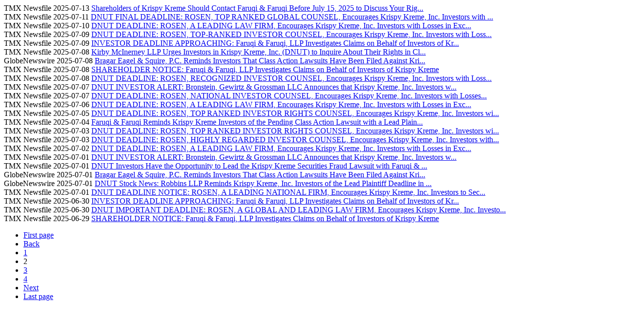

--- FILE ---
content_type: text/html; charset=utf-8
request_url: https://www.baha.com/news/newsforsymboldetail/tts-820508/98/2/25
body_size: 5398
content:



    <div id="news-holder" style="min-height: 600px;">
        <div class="component news-list">
            <div class="">
                <div id="Symbol-News" class="data-view scrollable symbol-news-holder">
                    <div class="items">

    <div class="news-text-full symbolDetailNews-text-full" >
            
            <span class="source">TMX Newsfile</span>
            <span class="authors tmx-newsfile"></span> 
            <span class="dateTime" title=" 2025-07-13 " data-datetime-raw=" 2025-07-13"> 2025-07-13</span>
            <span class="headline">
               <a class="vtip" href="/news/details/64444273" title="&lt;p>&lt;p>  If You Suffered Losses Exceeding $100,000 in    Krispy Kreme    between January 14, 2021 and June 5, 2025  Securities Litigation Partner   James (Josh) Wilson    Encourages  you to contact him  directly  at  877 247 4292  or  212 983 9330 (Ext. 1310) .     [You may also click here to find out if you qualify for the class action]    New York, New York  (Newsfile Corp.   July 13, 2025)    Faruqi &amp;#38; Faruqi, LLP , a leading national securities law firm, is investigating potential claims against Krispy Kreme, Inc. (&quot;Krispy Kreme&quot; or the &quot;Company&quot;) (NASDAQ: DNUT) and reminds...&lt;/p>&lt;/p>">Shareholders of Krispy Kreme Should Contact Faruqi &amp; Faruqi Before July 15, 2025 to Discuss Your Rig...</a>
            </span> 
    </div>
    
    <div class="news-text-full symbolDetailNews-text-full" >
            
            <span class="source">TMX Newsfile</span>
            <span class="authors tmx-newsfile"></span> 
            <span class="dateTime" title=" 2025-07-11 " data-datetime-raw=" 2025-07-11"> 2025-07-11</span>
            <span class="headline">
               <a class="vtip" href="/news/details/64442874" title="&lt;p>&lt;p> New York, New York  (Newsfile Corp.   July 11, 2025)    WHY : Rosen Law Firm, a global investor rights law firm, reminds purchasers of securities of Krispy Kreme, Inc. (NASDAQ: DNUT) between February 25, 2025 and May 7, 2025, both dates inclusive (the &quot;Class Period&quot;), of the important  July 15, 2025 lead plaintiff deadline .   SO WHAT:  If you purchased Krispy Kreme securities during the Class Period you may be entitled to compensation without payment of any out of pocket fees or costs through a contingency fee arrangement.   WHAT TO DO NEXT:  To join the Krispy Kreme clas...&lt;/p>&lt;/p>">DNUT FINAL DEADLINE: ROSEN, TOP RANKED GLOBAL COUNSEL, Encourages Krispy Kreme, Inc. Investors with ...</a>
            </span> 
    </div>
    
    <div class="news-text-full symbolDetailNews-text-full" >
            
            <span class="source">TMX Newsfile</span>
            <span class="authors tmx-newsfile"></span> 
            <span class="dateTime" title=" 2025-07-10 " data-datetime-raw=" 2025-07-10"> 2025-07-10</span>
            <span class="headline">
               <a class="vtip" href="/news/details/64436500" title="&lt;p>&lt;p> New York, New York  (Newsfile Corp.   July 10, 2025)    WHY : Rosen Law Firm, a global investor rights law firm, reminds purchasers of securities of Krispy Kreme, Inc. (NASDAQ: DNUT) between February 25, 2025 and May 7, 2025, both dates inclusive (the &quot;Class Period&quot;), of the important  July 15, 2025 lead plaintiff deadline .   SO WHAT:  If you purchased Krispy Kreme securities during the Class Period you may be entitled to compensation without payment of any out of pocket fees or costs through a contingency fee arrangement.   WHAT TO DO NEXT:  To join the Krispy Kreme clas...&lt;/p>&lt;/p>">DNUT DEADLINE: ROSEN, A LEADING LAW FIRM, Encourages Krispy Kreme, Inc. Investors with Losses in Exc...</a>
            </span> 
    </div>
    
    <div class="news-text-full symbolDetailNews-text-full" >
            
            <span class="source">TMX Newsfile</span>
            <span class="authors tmx-newsfile"></span> 
            <span class="dateTime" title=" 2025-07-09 " data-datetime-raw=" 2025-07-09"> 2025-07-09</span>
            <span class="headline">
               <a class="vtip" href="/news/details/64428584" title="&lt;p>&lt;p> New York, New York  (Newsfile Corp.   July 9, 2025)    WHY : Rosen Law Firm, a global investor rights law firm, reminds purchasers of securities of Krispy Kreme, Inc. (NASDAQ: DNUT) between February 25, 2025 and May 7, 2025, both dates inclusive (the &quot;Class Period&quot;), of the important  July 15, 2025 lead plaintiff deadline .   SO WHAT:  If you purchased Krispy Kreme securities during the Class Period you may be entitled to compensation without payment of any out of pocket fees or costs through a contingency fee arrangement.   WHAT TO DO NEXT:  To join the Krispy Kreme class...&lt;/p>&lt;/p>">DNUT DEADLINE: ROSEN, TOP-RANKED INVESTOR COUNSEL, Encourages Krispy Kreme, Inc. Investors with Loss...</a>
            </span> 
    </div>
    
    <div class="news-text-full symbolDetailNews-text-full" >
            
            <span class="source">TMX Newsfile</span>
            <span class="authors tmx-newsfile"></span> 
            <span class="dateTime" title=" 2025-07-09 " data-datetime-raw=" 2025-07-09"> 2025-07-09</span>
            <span class="headline">
               <a class="vtip" href="/news/details/64428203" title="&lt;p>&lt;p>  Faruqi &amp;#38; Faruqi, LLP Securities Litigation Partner    James (Josh) Wilson    Encourages Investors Who Suffered Losses In Krispy Kreme To Contact Him Directly To Discuss Their Options    If you purchased or acquired securities in    Krispy Kreme    between January 14, 2021 and June 5, 2025  and would like to discuss your legal rights, call Faruqi &amp;#38; Faruqi partner  Josh Wilson directly  at  877 247 4292  or  212 983 9330 (Ext. 1310) .     [You may also click here for additional information]    New York, New York  (Newsfile Corp.   July 9, 2025)    Faruqi &amp;#38; Faruq...&lt;/p>&lt;/p>">INVESTOR DEADLINE APPROACHING: Faruqi &amp; Faruqi, LLP Investigates Claims on Behalf of Investors of Kr...</a>
            </span> 
    </div>
    
    <div class="news-text-full symbolDetailNews-text-full" >
            
            <span class="source">TMX Newsfile</span>
            <span class="authors tmx-newsfile"></span> 
            <span class="dateTime" title=" 2025-07-08 " data-datetime-raw=" 2025-07-08"> 2025-07-08</span>
            <span class="headline">
               <a class="vtip" href="/news/details/64421429" title="&lt;p>&lt;p> New York, New York  (Newsfile Corp.   July 8, 2025)   The law firm of Kirby McInerney LLP reminds investors that a class action lawsuit has been filed in the U.S. District Court for the Western District of North Carolina on behalf of those who acquired Krispy Kreme, Inc. (&quot;Krispy Kreme&quot; or the &quot;Company&quot;) (NASDAQ:DNUT) securities during the period from March 26, 2024, through May 7, 2025 (&quot;the Class Period&quot;). Investors have until July 15, 2025, to apply to the Court to be appointed as lead plaintiff in the lawsuit.  [ LEARN MORE ABOUT THE CLASS ACTION ]   On October 26, 202...&lt;/p>&lt;/p>">Kirby McInerney LLP Urges Investors in Krispy Kreme, Inc. (DNUT) to Inquire About Their Rights in Cl...</a>
            </span> 
    </div>
    
    <div class="news-text-full symbolDetailNews-text-full" >
            
            <span class="source">GlobeNewswire</span>
            <span class="authors globenewswire"></span> 
            <span class="dateTime" title=" 2025-07-08 " data-datetime-raw=" 2025-07-08"> 2025-07-08</span>
            <span class="headline">
               <a class="vtip" href="/news/details/64414205" title="&lt;p>&lt;p>   NEW YORK, July 07, 2025 (GLOBE NEWSWIRE)    Bragar Eagel &amp;amp; Squire, P.C., a nationally recognized shareholder rights law firm, reminds investors that class actions have been commenced on behalf of stockholders of Krispy Kreme, Inc. (NASDAQ:DNUT), Strategy Incorporated (NASDAQ:MSTR), Organon &amp;amp; Co. (NYSE:OGN), and Iovance Biotherapeutics, Inc. (NASDAQ:IOVA). Stockholders have until the deadlines below to petition the court to serve as lead plaintiff. Additional information about each case can be found at the link provided.    Krispy Kreme, Inc. (NASDAQ: DNUT)    Cla...&lt;/p>&lt;/p>">Bragar Eagel &amp; Squire, P.C. Reminds Investors That Class Action Lawsuits Have Been Filed Against Kri...</a>
            </span> 
    </div>
    
    <div class="news-text-full symbolDetailNews-text-full" >
            
            <span class="source">TMX Newsfile</span>
            <span class="authors tmx-newsfile"></span> 
            <span class="dateTime" title=" 2025-07-08 " data-datetime-raw=" 2025-07-08"> 2025-07-08</span>
            <span class="headline">
               <a class="vtip" href="/news/details/64414143" title="&lt;p>&lt;p>  Faruqi &amp;#38; Faruqi, LLP Securities Litigation Partner    James (Josh) Wilson    Encourages Investors Who Suffered Losses In Krispy Kreme To Contact Him Directly To Discuss Their Options    If you purchased or acquired securities in    Krispy Kreme    between January 14, 2021 and June 5, 2025  and would like to discuss your legal rights, call Faruqi &amp;#38; Faruqi partner  Josh Wilson directly  at  877 247 4292  or  212 983 9330 (Ext. 1310) .     [You may also click here for additional information]    New York, New York  (Newsfile Corp.   July 7, 2025)    Faruqi &amp;#38; Faruq...&lt;/p>&lt;/p>">SHAREHOLDER NOTICE: Faruqi &amp; Faruqi, LLP Investigates Claims on Behalf of Investors of Krispy Kreme</a>
            </span> 
    </div>
    
    <div class="news-text-full symbolDetailNews-text-full" >
            
            <span class="source">TMX Newsfile</span>
            <span class="authors tmx-newsfile"></span> 
            <span class="dateTime" title=" 2025-07-08 " data-datetime-raw=" 2025-07-08"> 2025-07-08</span>
            <span class="headline">
               <a class="vtip" href="/news/details/64414125" title="&lt;p>&lt;p> New York, New York  (Newsfile Corp.   July 7, 2025)    WHY : Rosen Law Firm, a global investor rights law firm, reminds purchasers of securities of Krispy Kreme, Inc. (NASDAQ: DNUT) between February 25, 2025 and May 7, 2025, both dates inclusive (the &quot;Class Period&quot;), of the important  July 15, 2025 lead plaintiff deadline .   SO WHAT:  If you purchased Krispy Kreme securities during the Class Period you may be entitled to compensation without payment of any out of pocket fees or costs through a contingency fee arrangement.   WHAT TO DO NEXT:  To join the Krispy Kreme class...&lt;/p>&lt;/p>">DNUT DEADLINE: ROSEN, RECOGNIZED INVESTOR COUNSEL, Encourages Krispy Kreme, Inc. Investors with Loss...</a>
            </span> 
    </div>
    
    <div class="news-text-full symbolDetailNews-text-full" >
            
            <span class="source">TMX Newsfile</span>
            <span class="authors tmx-newsfile"></span> 
            <span class="dateTime" title=" 2025-07-07 " data-datetime-raw=" 2025-07-07"> 2025-07-07</span>
            <span class="headline">
               <a class="vtip" href="/news/details/64413379" title="&lt;p>&lt;p> New York, New York  (Newsfile Corp.   July 7, 2025)   Bronstein, Gewirtz &amp;#38; Grossman, LLC, a nationally recognized law firm, notifies investors that a class action lawsuit has been filed against Krispy Kreme, Inc. (&quot;Krispy Kreme&quot; or &quot;the Company&quot;) (NASDAQ: DNUT) and certain of its officers.   Class Definition   This lawsuit seeks to recover damages against Defendants for alleged violations of the federal securities laws on behalf of all persons and entities that purchased or otherwise acquired Krispy Kreme securities between March 26, 2024 and May 7, 2025, both dates in...&lt;/p>&lt;/p>">DNUT INVESTOR ALERT: Bronstein, Gewirtz &amp; Grossman LLC Announces that Krispy Kreme, Inc. Investors w...</a>
            </span> 
    </div>
    
    <div class="news-text-full symbolDetailNews-text-full" >
            
            <span class="source">TMX Newsfile</span>
            <span class="authors tmx-newsfile"></span> 
            <span class="dateTime" title=" 2025-07-07 " data-datetime-raw=" 2025-07-07"> 2025-07-07</span>
            <span class="headline">
               <a class="vtip" href="/news/details/64407416" title="&lt;p>&lt;p> New York, New York  (Newsfile Corp.   July 6, 2025)    WHY : Rosen Law Firm, a global investor rights law firm, reminds purchasers of securities of Krispy Kreme, Inc. (NASDAQ: DNUT) between February 25, 2025 and May 7, 2025, both dates inclusive (the &quot;Class Period&quot;), of the important  July 15, 2025 lead plaintiff deadline .   SO WHAT:  If you purchased Krispy Kreme securities during the Class Period you may be entitled to compensation without payment of any out of pocket fees or costs through a contingency fee arrangement.   WHAT TO DO NEXT:  To join the Krispy Kreme class...&lt;/p>&lt;/p>">DNUT DEADLINE: ROSEN, NATIONAL INVESTOR COUNSEL, Encourages Krispy Kreme, Inc. Investors with Losses...</a>
            </span> 
    </div>
    
    <div class="news-text-full symbolDetailNews-text-full" >
            
            <span class="source">TMX Newsfile</span>
            <span class="authors tmx-newsfile"></span> 
            <span class="dateTime" title=" 2025-07-06 " data-datetime-raw=" 2025-07-06"> 2025-07-06</span>
            <span class="headline">
               <a class="vtip" href="/news/details/64406520" title="&lt;p>&lt;p> New York, New York  (Newsfile Corp.   July 5, 2025)    WHY : Rosen Law Firm, a global investor rights law firm, reminds purchasers of securities of Krispy Kreme, Inc. (NASDAQ: DNUT) between February 25, 2025 and May 7, 2025, both dates inclusive (the &quot;Class Period&quot;), of the important  July 15, 2025 lead plaintiff deadline .   SO WHAT:  If you purchased Krispy Kreme securities during the Class Period you may be entitled to compensation without payment of any out of pocket fees or costs through a contingency fee arrangement.   WHAT TO DO NEXT:  To join the Krispy Kreme class...&lt;/p>&lt;/p>">DNUT DEADLINE: ROSEN, A LEADING LAW FIRM, Encourages Krispy Kreme, Inc. Investors with Losses in Exc...</a>
            </span> 
    </div>
    
    <div class="news-text-full symbolDetailNews-text-full" >
            
            <span class="source">TMX Newsfile</span>
            <span class="authors tmx-newsfile"></span> 
            <span class="dateTime" title=" 2025-07-05 " data-datetime-raw=" 2025-07-05"> 2025-07-05</span>
            <span class="headline">
               <a class="vtip" href="/news/details/64405935" title="&lt;p>&lt;p> New York, New York  (Newsfile Corp.   July 4, 2025)    WHY : Rosen Law Firm, a global investor rights law firm, reminds purchasers of securities of Krispy Kreme, Inc. (NASDAQ: DNUT) between February 25, 2025 and May 7, 2025, both dates inclusive (the &quot;Class Period&quot;), of the important  July 15, 2025 lead plaintiff deadline .   SO WHAT:  If you purchased Krispy Kreme securities during the Class Period you may be entitled to compensation without payment of any out of pocket fees or costs through a contingency fee arrangement.   WHAT TO DO NEXT:  To join the Krispy Kreme class...&lt;/p>&lt;/p>">DNUT DEADLINE: ROSEN, TOP RANKED INVESTOR RIGHTS COUNSEL, Encourages Krispy Kreme, Inc. Investors wi...</a>
            </span> 
    </div>
    
    <div class="news-text-full symbolDetailNews-text-full" >
            
            <span class="source">TMX Newsfile</span>
            <span class="authors tmx-newsfile"></span> 
            <span class="dateTime" title=" 2025-07-04 " data-datetime-raw=" 2025-07-04"> 2025-07-04</span>
            <span class="headline">
               <a class="vtip" href="/news/details/64404744" title="&lt;p>&lt;p>  Faruqi &amp;#38; Faruqi, LLP Securities Litigation Partner    James (Josh) Wilson    Encourages Investors Who Suffered Losses In Krispy Kreme To Contact Him Directly To Discuss Their Options    If you purchased or acquired securities in    Krispy Kreme    between February 25, 2025 and May 7, 2025  and would like to discuss your legal rights, call Faruqi &amp;#38; Faruqi partner  Josh Wilson directly  at  877 247 4292  or  212 983 9330 (Ext. 1310) .     [You may also click here for additional information]    New York, New York  (Newsfile Corp.   July 4, 2025)    Faruqi &amp;#38; Faruq...&lt;/p>&lt;/p>">Faruqi &amp; Faruqi Reminds Krispy Kreme Investors of the Pending Class Action Lawsuit with a Lead Plain...</a>
            </span> 
    </div>
    
    <div class="news-text-full symbolDetailNews-text-full" >
            
            <span class="source">TMX Newsfile</span>
            <span class="authors tmx-newsfile"></span> 
            <span class="dateTime" title=" 2025-07-03 " data-datetime-raw=" 2025-07-03"> 2025-07-03</span>
            <span class="headline">
               <a class="vtip" href="/news/details/64398779" title="&lt;p>&lt;p> New York, New York  (Newsfile Corp.   July 3, 2025)    WHY : Rosen Law Firm, a global investor rights law firm, reminds purchasers of securities of Krispy Kreme, Inc. (NASDAQ: DNUT) between February 25, 2025 and May 7, 2025, both dates inclusive (the &quot;Class Period&quot;), of the important  July 15, 2025 lead plaintiff deadline .   SO WHAT:  If you purchased Krispy Kreme securities during the Class Period you may be entitled to compensation without payment of any out of pocket fees or costs through a contingency fee arrangement.   WHAT TO DO NEXT:  To join the Krispy Kreme class...&lt;/p>&lt;/p>">DNUT DEADLINE: ROSEN, TOP RANKED INVESTOR RIGHTS COUNSEL, Encourages Krispy Kreme, Inc. Investors wi...</a>
            </span> 
    </div>
    
    <div class="news-text-full symbolDetailNews-text-full" >
            
            <span class="source">TMX Newsfile</span>
            <span class="authors tmx-newsfile"></span> 
            <span class="dateTime" title=" 2025-07-03 " data-datetime-raw=" 2025-07-03"> 2025-07-03</span>
            <span class="headline">
               <a class="vtip" href="/news/details/64392884" title="&lt;p>&lt;p> New York, New York  (Newsfile Corp.   July 2, 2025)    WHY : Rosen Law Firm, a global investor rights law firm, reminds purchasers of securities of Krispy Kreme, Inc. (NASDAQ: DNUT) between February 25, 2025 and May 7, 2025, both dates inclusive (the &quot;Class Period&quot;), of the important  July 15, 2025 lead plaintiff deadline .   SO WHAT:  If you purchased Krispy Kreme securities during the Class Period you may be entitled to compensation without payment of any out of pocket fees or costs through a contingency fee arrangement.   WHAT TO DO NEXT:  To join the Krispy Kreme class...&lt;/p>&lt;/p>">DNUT DEADLINE: ROSEN, HIGHLY REGARDED INVESTOR COUNSEL, Encourages Krispy Kreme, Inc. Investors with...</a>
            </span> 
    </div>
    
    <div class="news-text-full symbolDetailNews-text-full" >
            
            <span class="source">TMX Newsfile</span>
            <span class="authors tmx-newsfile"></span> 
            <span class="dateTime" title=" 2025-07-02 " data-datetime-raw=" 2025-07-02"> 2025-07-02</span>
            <span class="headline">
               <a class="vtip" href="/news/details/64385490" title="&lt;p>&lt;p> New York, New York  (Newsfile Corp.   July 1, 2025)    WHY : Rosen Law Firm, a global investor rights law firm, reminds purchasers of securities of Krispy Kreme, Inc. (NASDAQ: DNUT) between February 25, 2025 and May 7, 2025, both dates inclusive (the &quot;Class Period&quot;), of the important  July 15, 2025 lead plaintiff deadline .   SO WHAT:  If you purchased Krispy Kreme securities during the Class Period you may be entitled to compensation without payment of any out of pocket fees or costs through a contingency fee arrangement.   WHAT TO DO NEXT:  To join the Krispy Kreme class...&lt;/p>&lt;/p>">DNUT DEADLINE: ROSEN, A LEADING LAW FIRM, Encourages Krispy Kreme, Inc. Investors with Losses in Exc...</a>
            </span> 
    </div>
    
    <div class="news-text-full symbolDetailNews-text-full" >
            
            <span class="source">TMX Newsfile</span>
            <span class="authors tmx-newsfile"></span> 
            <span class="dateTime" title=" 2025-07-01 " data-datetime-raw=" 2025-07-01"> 2025-07-01</span>
            <span class="headline">
               <a class="vtip" href="/news/details/64384724" title="&lt;p>&lt;p> New York, New York  (Newsfile Corp.   July 1, 2025)   Bronstein, Gewirtz &amp;#38; Grossman, LLC, a nationally recognized law firm, notifies investors that a class action lawsuit has been filed against Krispy Kreme, Inc. (&quot;Krispy Kreme&quot; or &quot;the Company&quot;) (NASDAQ: DNUT) and certain of its officers.   Class Definition   This lawsuit seeks to recover damages against Defendants for alleged violations of the federal securities laws on behalf of all persons and entities that purchased or otherwise acquired Krispy Kreme securities between March 26, 2024 and May 7, 2025, both dates in...&lt;/p>&lt;/p>">DNUT INVESTOR ALERT: Bronstein, Gewirtz &amp; Grossman LLC Announces that Krispy Kreme, Inc. Investors w...</a>
            </span> 
    </div>
    
    <div class="news-text-full symbolDetailNews-text-full" >
            
            <span class="source">TMX Newsfile</span>
            <span class="authors tmx-newsfile"></span> 
            <span class="dateTime" title=" 2025-07-01 " data-datetime-raw=" 2025-07-01"> 2025-07-01</span>
            <span class="headline">
               <a class="vtip" href="/news/details/64384076" title="&lt;p>&lt;p>  Faruqi &amp;#38; Faruqi, LLP Securities Litigation Partner    James (Josh) Wilson    Encourages Investors Who Suffered Losses Exceeding $100,000 In Krispy Kreme To Contact Him Directly To Discuss Their Options    If you suffered losses exceeding $100,000 in    Krispy Kreme    between February 25, 2025 and May 7, 2025  and would like to discuss your legal rights, call Faruqi &amp;#38; Faruqi partner  Josh Wilson directly  at  877 247 4292  or  212 983 9330 (Ext. 1310) .     [You may also click here for additional information]    New York, New York  (Newsfile Corp.   July 1, 2025) ...&lt;/p>&lt;/p>">DNUT Investors Have the Opportunity to Lead the Krispy Kreme Securities Fraud Lawsuit with Faruqi &amp; ...</a>
            </span> 
    </div>
    
    <div class="news-text-full symbolDetailNews-text-full" >
            
            <span class="source">GlobeNewswire</span>
            <span class="authors globenewswire"></span> 
            <span class="dateTime" title=" 2025-07-01 " data-datetime-raw=" 2025-07-01"> 2025-07-01</span>
            <span class="headline">
               <a class="vtip" href="/news/details/64377140" title="&lt;p>&lt;p>   NEW YORK, June 30, 2025 (GLOBE NEWSWIRE)    Bragar Eagel &amp;amp; Squire, P.C., a nationally recognized shareholder rights law firm, reminds investors that class actions have been commenced on behalf of stockholders of Krispy Kreme, Inc. (NASDAQ:DNUT), Strategy Incorporated (NASDAQ:MSTR), Organon &amp;amp; Co. (NYSE:OGN), and Iovance Biotherapeutics, Inc. (NASDAQ:IOVA). Stockholders have until the deadlines below to petition the court to serve as lead plaintiff. Additional information about each case can be found at the link provided.    Krispy Kreme, Inc. (NASDAQ: DNUT)    Cla...&lt;/p>&lt;/p>">Bragar Eagel &amp; Squire, P.C. Reminds Investors That Class Action Lawsuits Have Been Filed Against Kri...</a>
            </span> 
    </div>
    
    <div class="news-text-full symbolDetailNews-text-full" >
            
            <span class="source">GlobeNewswire</span>
            <span class="authors globenewswire"></span> 
            <span class="dateTime" title=" 2025-07-01 " data-datetime-raw=" 2025-07-01"> 2025-07-01</span>
            <span class="headline">
               <a class="vtip" href="/news/details/64377078" title="&lt;p>&lt;p>   SAN DIEGO, June 30, 2025 (GLOBE NEWSWIRE)      Robbins LLP   reminds stockholders that a class action was filed on behalf of investors who purchased Krispy Kreme, Inc. (NASDAQ: DNUT) securities between February 25, 2025 and May 7, 2025. Krispy Kreme produced doughnuts.   For more information, submit a   form  ,   email   attorney Aaron Dumas, Jr., or give us a call at (800) 350 6003.    The Allegations:  Robbins LLP is Investigating Allegations that Krispy Kreme, Inc. (DNUT) Misled Investors Regarding its McDonald&#39;s Partnership   According to the complaint, during the cl...&lt;/p>&lt;/p>">DNUT Stock News: Robbins LLP Reminds Krispy Kreme, Inc. Investors of the Lead Plaintiff Deadline in ...</a>
            </span> 
    </div>
    
    <div class="news-text-full symbolDetailNews-text-full" >
            
            <span class="source">TMX Newsfile</span>
            <span class="authors tmx-newsfile"></span> 
            <span class="dateTime" title=" 2025-07-01 " data-datetime-raw=" 2025-07-01"> 2025-07-01</span>
            <span class="headline">
               <a class="vtip" href="/news/details/64376991" title="&lt;p>&lt;p> New York, New York  (Newsfile Corp.   June 30, 2025)    WHY : Rosen Law Firm, a global investor rights law firm, reminds purchasers of securities of Krispy Kreme, Inc. (NASDAQ: DNUT) between February 25, 2025 and May 7, 2025, both dates inclusive (the &quot;Class Period&quot;), of the important  July 15, 2025 lead plaintiff deadline .   SO WHAT:  If you purchased Krispy Kreme securities during the Class Period you may be entitled to compensation without payment of any out of pocket fees or costs through a contingency fee arrangement.   WHAT TO DO NEXT:  To join the Krispy Kreme clas...&lt;/p>&lt;/p>">DNUT DEADLINE NOTICE: ROSEN, A LEADING NATIONAL FIRM, Encourages Krispy Kreme, Inc. Investors to Sec...</a>
            </span> 
    </div>
    
    <div class="news-text-full symbolDetailNews-text-full" >
            
            <span class="source">TMX Newsfile</span>
            <span class="authors tmx-newsfile"></span> 
            <span class="dateTime" title=" 2025-06-30 " data-datetime-raw=" 2025-06-30"> 2025-06-30</span>
            <span class="headline">
               <a class="vtip" href="/news/details/64375549" title="&lt;p>&lt;p>  Faruqi &amp;#38; Faruqi, LLP Securities Litigation Partner    James (Josh) Wilson    Encourages Investors Who Suffered Losses Exceeding $100,000 In Krispy Kreme To Contact Him Directly To Discuss Their Options    If you suffered losses exceeding $100,000 in    Krispy Kreme    between February 25, 2025 and May 7, 2025  and would like to discuss your legal rights, call Faruqi &amp;#38; Faruqi partner  Josh Wilson directly  at  877 247 4292  or  212 983 9330 (Ext. 1310) .     [You may also click here for additional information]    New York, New York  (Newsfile Corp.   June 30, 2025)...&lt;/p>&lt;/p>">INVESTOR DEADLINE APPROACHING: Faruqi &amp; Faruqi, LLP Investigates Claims on Behalf of Investors of Kr...</a>
            </span> 
    </div>
    
    <div class="news-text-full symbolDetailNews-text-full" >
            
            <span class="source">TMX Newsfile</span>
            <span class="authors tmx-newsfile"></span> 
            <span class="dateTime" title=" 2025-06-30 " data-datetime-raw=" 2025-06-30"> 2025-06-30</span>
            <span class="headline">
               <a class="vtip" href="/news/details/64369386" title="&lt;p>&lt;p> New York, New York  (Newsfile Corp.   June 29, 2025)    WHY : Rosen Law Firm, a global investor rights law firm, reminds purchasers of securities of Krispy Kreme, Inc. (NASDAQ: DNUT) between February 25, 2025 and May 7, 2025, both dates inclusive (the &quot;Class Period&quot;), of the important  July 15, 2025 lead plaintiff deadline .   SO WHAT:  If you purchased Krispy Kreme securities during the Class Period you may be entitled to compensation without payment of any out of pocket fees or costs through a contingency fee arrangement.   WHAT TO DO NEXT:  To join the Krispy Kreme clas...&lt;/p>&lt;/p>">DNUT IMPORTANT DEADLINE: ROSEN, A GLOBAL AND LEADING LAW FIRM, Encourages Krispy Kreme, Inc. Investo...</a>
            </span> 
    </div>
    
    <div class="news-text-full symbolDetailNews-text-full last-news-text-full" >
            
            <span class="source">TMX Newsfile</span>
            <span class="authors tmx-newsfile"></span> 
            <span class="dateTime" title=" 2025-06-29 " data-datetime-raw=" 2025-06-29"> 2025-06-29</span>
            <span class="headline">
               <a class="vtip" href="/news/details/64368640" title="&lt;p>&lt;p>  Faruqi &amp;#38; Faruqi, LLP Securities Litigation Partner    James (Josh) Wilson    Encourages Investors Who Suffered Losses Exceeding $100,000 In Krispy Kreme To Contact Him Directly To Discuss Their Options    If you suffered losses exceeding $100,000 in    Krispy Kreme    between February 25, 2025 and May 7, 2025  and would like to discuss your legal rights, call Faruqi &amp;#38; Faruqi partner  Josh Wilson directly  at  877 247 4292  or  212 983 9330 (Ext. 1310) .     [You may also click here for additional information]    New York, New York  (Newsfile Corp.   June 29, 2025)...&lt;/p>&lt;/p>">SHAREHOLDER NOTICE: Faruqi &amp; Faruqi, LLP Investigates Claims on Behalf of Investors of Krispy Kreme</a>
            </span> 
    </div>
    
                        </div>
                </div>
            </div>
        </div>
        <div class="center-holder">
            <div>
                <ul class="pager">
<li class="first" title="First page"><a href="/news/newsforsymboldetail/tts-820508/98/1/25">First page</a></li><li class="prev" title="Back"><a href="/news/newsforsymboldetail/tts-820508/98/1/25">Back</a></li><li><a href="/news/newsforsymboldetail/tts-820508/98/1/25">1</a></li><li class="selected"><span>2</span></li><li><a href="/news/newsforsymboldetail/tts-820508/98/3/25">3</a></li><li><a href="/news/newsforsymboldetail/tts-820508/98/4/25">4</a></li><li class="next" title="Next"><a href="/news/newsforsymboldetail/tts-820508/98/3/25">Next</a></li><li class="last" title="Last page"><a href="/news/newsforsymboldetail/tts-820508/98/4/25">Last page</a></li></ul>

            </div>
        </div>
        </div>
    <div class="space-holder"></div>
   <script type="text/javascript">
       $(document).ready(function () {
           ttweb.setupToolTips();
           
           $("ul.pager li a").click(function (e) {
               var context = $("#NewsResult");
               context.ajaxStartEffect();
               e.preventDefault();
               $.get($(this).attr("href"), function(data) {
                   context.html(data);
                   context.ajaxCompleteEffect();
                   ttweb.scrollToElement(".main-navigation", 500, 'swing', 86);
               });
           });
       });
       
    </script>
